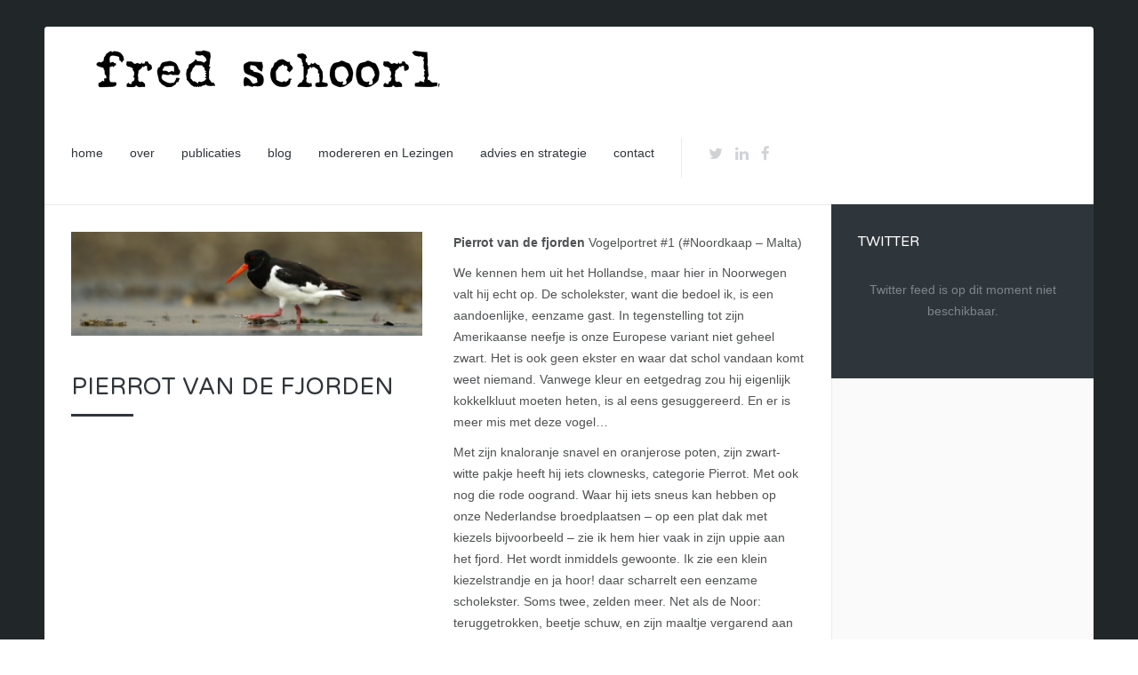

--- FILE ---
content_type: text/html; charset=UTF-8
request_url: https://fredschoorl.nl/pierrot-van-de-fjorden/
body_size: 13355
content:
<!DOCTYPE HTML>
<html lang="nl-NL" dir="ltr"  data-config='{"twitter":0,"plusone":0,"facebook":0,"style":"default"}'>

<head>
<meta charset="UTF-8">
<meta http-equiv="X-UA-Compatible" content="IE=edge">
<meta name="viewport" content="width=device-width, initial-scale=1">
<title>Pierrot van de fjorden - Fred Schoorl</title>
<link rel="shortcut icon" href="/wp-content/themes/yoo_sun_wp/favicon.ico">
<link rel="apple-touch-icon-precomposed" href="/wp-content/themes/yoo_sun_wp/apple_touch_icon.png">
<meta name='robots' content='index, follow, max-image-preview:large, max-snippet:-1, max-video-preview:-1' />

	<!-- This site is optimized with the Yoast SEO plugin v26.7 - https://yoast.com/wordpress/plugins/seo/ -->
	<link rel="canonical" href="https://fredschoorl.nl/pierrot-van-de-fjorden/" />
	<meta property="og:locale" content="nl_NL" />
	<meta property="og:type" content="article" />
	<meta property="og:title" content="Pierrot van de fjorden - Fred Schoorl" />
	<meta property="og:description" content="Pierrot van de fjorden Vogelportret #1 (#Noordkaap &#8211; Malta) We kennen hem uit het Hollandse, maar hier in Noorwegen valt hij echt op. De scholekster, want die bedoel ik, is een aandoenlijke, eenzame gast. In tegenstelling tot zijn Amerikaanse neefje is onze Europese variant niet geheel zwart. Het is ook geen ekster en waar dat [&hellip;]" />
	<meta property="og:url" content="https://fredschoorl.nl/pierrot-van-de-fjorden/" />
	<meta property="og:site_name" content="Fred Schoorl" />
	<meta property="article:published_time" content="2018-06-16T20:30:35+00:00" />
	<meta property="article:modified_time" content="2018-06-16T20:37:10+00:00" />
	<meta property="og:image" content="https://i0.wp.com/fredschoorl.nl/wp-content/uploads/scholekster-alleen.png?fit=797%2C236&ssl=1" />
	<meta property="og:image:width" content="797" />
	<meta property="og:image:height" content="236" />
	<meta property="og:image:type" content="image/png" />
	<meta name="author" content="Fred Schoorl" />
	<meta name="twitter:card" content="summary_large_image" />
	<meta name="twitter:label1" content="Geschreven door" />
	<meta name="twitter:data1" content="Fred Schoorl" />
	<meta name="twitter:label2" content="Geschatte leestijd" />
	<meta name="twitter:data2" content="2 minuten" />
	<script type="application/ld+json" class="yoast-schema-graph">{"@context":"https://schema.org","@graph":[{"@type":"Article","@id":"https://fredschoorl.nl/pierrot-van-de-fjorden/#article","isPartOf":{"@id":"https://fredschoorl.nl/pierrot-van-de-fjorden/"},"author":{"name":"Fred Schoorl","@id":"https://fredschoorl.nl/#/schema/person/8f16edd58e8e6a3ab03083da7859be2f"},"headline":"Pierrot van de fjorden","datePublished":"2018-06-16T20:30:35+00:00","dateModified":"2018-06-16T20:37:10+00:00","mainEntityOfPage":{"@id":"https://fredschoorl.nl/pierrot-van-de-fjorden/"},"wordCount":337,"publisher":{"@id":"https://fredschoorl.nl/#/schema/person/8f16edd58e8e6a3ab03083da7859be2f"},"image":{"@id":"https://fredschoorl.nl/pierrot-van-de-fjorden/#primaryimage"},"thumbnailUrl":"https://i0.wp.com/fredschoorl.nl/wp-content/uploads/scholekster-alleen.png?fit=797%2C236&ssl=1","keywords":["Fietsen","Noorwegen","Reizen","Vogels"],"articleSection":["blog","natuur","overige passies","Vogels"],"inLanguage":"nl-NL"},{"@type":"WebPage","@id":"https://fredschoorl.nl/pierrot-van-de-fjorden/","url":"https://fredschoorl.nl/pierrot-van-de-fjorden/","name":"Pierrot van de fjorden - Fred Schoorl","isPartOf":{"@id":"https://fredschoorl.nl/#website"},"primaryImageOfPage":{"@id":"https://fredschoorl.nl/pierrot-van-de-fjorden/#primaryimage"},"image":{"@id":"https://fredschoorl.nl/pierrot-van-de-fjorden/#primaryimage"},"thumbnailUrl":"https://i0.wp.com/fredschoorl.nl/wp-content/uploads/scholekster-alleen.png?fit=797%2C236&ssl=1","datePublished":"2018-06-16T20:30:35+00:00","dateModified":"2018-06-16T20:37:10+00:00","breadcrumb":{"@id":"https://fredschoorl.nl/pierrot-van-de-fjorden/#breadcrumb"},"inLanguage":"nl-NL","potentialAction":[{"@type":"ReadAction","target":["https://fredschoorl.nl/pierrot-van-de-fjorden/"]}]},{"@type":"ImageObject","inLanguage":"nl-NL","@id":"https://fredschoorl.nl/pierrot-van-de-fjorden/#primaryimage","url":"https://i0.wp.com/fredschoorl.nl/wp-content/uploads/scholekster-alleen.png?fit=797%2C236&ssl=1","contentUrl":"https://i0.wp.com/fredschoorl.nl/wp-content/uploads/scholekster-alleen.png?fit=797%2C236&ssl=1","width":797,"height":236},{"@type":"BreadcrumbList","@id":"https://fredschoorl.nl/pierrot-van-de-fjorden/#breadcrumb","itemListElement":[{"@type":"ListItem","position":1,"name":"Home","item":"https://fredschoorl.nl/"},{"@type":"ListItem","position":2,"name":"Pierrot van de fjorden"}]},{"@type":"WebSite","@id":"https://fredschoorl.nl/#website","url":"https://fredschoorl.nl/","name":"Fred Schoorl","description":"Directeur BNA, Ondernemer, Spreker &amp; Optimist","publisher":{"@id":"https://fredschoorl.nl/#/schema/person/8f16edd58e8e6a3ab03083da7859be2f"},"potentialAction":[{"@type":"SearchAction","target":{"@type":"EntryPoint","urlTemplate":"https://fredschoorl.nl/?s={search_term_string}"},"query-input":{"@type":"PropertyValueSpecification","valueRequired":true,"valueName":"search_term_string"}}],"inLanguage":"nl-NL"},{"@type":["Person","Organization"],"@id":"https://fredschoorl.nl/#/schema/person/8f16edd58e8e6a3ab03083da7859be2f","name":"Fred Schoorl","image":{"@type":"ImageObject","inLanguage":"nl-NL","@id":"https://fredschoorl.nl/#/schema/person/image/","url":"https://i0.wp.com/fredschoorl.nl/wp-content/uploads/favicon.png?fit=281%2C227","contentUrl":"https://i0.wp.com/fredschoorl.nl/wp-content/uploads/favicon.png?fit=281%2C227","width":281,"height":227,"caption":"Fred Schoorl"},"logo":{"@id":"https://fredschoorl.nl/#/schema/person/image/"},"url":"https://fredschoorl.nl/author/fredadmin/"}]}</script>
	<!-- / Yoast SEO plugin. -->


<link rel='dns-prefetch' href='//secure.gravatar.com' />
<link rel='dns-prefetch' href='//stats.wp.com' />
<link rel='dns-prefetch' href='//v0.wordpress.com' />
<link rel='preconnect' href='//i0.wp.com' />
<link rel="alternate" title="oEmbed (JSON)" type="application/json+oembed" href="https://fredschoorl.nl/wp-json/oembed/1.0/embed?url=https%3A%2F%2Ffredschoorl.nl%2Fpierrot-van-de-fjorden%2F" />
<link rel="alternate" title="oEmbed (XML)" type="text/xml+oembed" href="https://fredschoorl.nl/wp-json/oembed/1.0/embed?url=https%3A%2F%2Ffredschoorl.nl%2Fpierrot-van-de-fjorden%2F&#038;format=xml" />
		<!-- This site uses the Google Analytics by MonsterInsights plugin v9.11.1 - Using Analytics tracking - https://www.monsterinsights.com/ -->
		<!-- Opmerking: MonsterInsights is momenteel niet geconfigureerd op deze site. De site eigenaar moet authenticeren met Google Analytics in de MonsterInsights instellingen scherm. -->
					<!-- No tracking code set -->
				<!-- / Google Analytics by MonsterInsights -->
		<style id='wp-img-auto-sizes-contain-inline-css' type='text/css'>
img:is([sizes=auto i],[sizes^="auto," i]){contain-intrinsic-size:3000px 1500px}
/*# sourceURL=wp-img-auto-sizes-contain-inline-css */
</style>
<style id='wp-emoji-styles-inline-css' type='text/css'>

	img.wp-smiley, img.emoji {
		display: inline !important;
		border: none !important;
		box-shadow: none !important;
		height: 1em !important;
		width: 1em !important;
		margin: 0 0.07em !important;
		vertical-align: -0.1em !important;
		background: none !important;
		padding: 0 !important;
	}
/*# sourceURL=wp-emoji-styles-inline-css */
</style>
<link rel='stylesheet' id='wp-block-library-css' href='https://fredschoorl.nl/wp-includes/css/dist/block-library/style.min.css?ver=6.9' type='text/css' media='all' />

<style id='classic-theme-styles-inline-css' type='text/css'>
/*! This file is auto-generated */
.wp-block-button__link{color:#fff;background-color:#32373c;border-radius:9999px;box-shadow:none;text-decoration:none;padding:calc(.667em + 2px) calc(1.333em + 2px);font-size:1.125em}.wp-block-file__button{background:#32373c;color:#fff;text-decoration:none}
/*# sourceURL=/wp-includes/css/classic-themes.min.css */
</style>
<style id='global-styles-inline-css' type='text/css'>
:root{--wp--preset--aspect-ratio--square: 1;--wp--preset--aspect-ratio--4-3: 4/3;--wp--preset--aspect-ratio--3-4: 3/4;--wp--preset--aspect-ratio--3-2: 3/2;--wp--preset--aspect-ratio--2-3: 2/3;--wp--preset--aspect-ratio--16-9: 16/9;--wp--preset--aspect-ratio--9-16: 9/16;--wp--preset--color--black: #000000;--wp--preset--color--cyan-bluish-gray: #abb8c3;--wp--preset--color--white: #ffffff;--wp--preset--color--pale-pink: #f78da7;--wp--preset--color--vivid-red: #cf2e2e;--wp--preset--color--luminous-vivid-orange: #ff6900;--wp--preset--color--luminous-vivid-amber: #fcb900;--wp--preset--color--light-green-cyan: #7bdcb5;--wp--preset--color--vivid-green-cyan: #00d084;--wp--preset--color--pale-cyan-blue: #8ed1fc;--wp--preset--color--vivid-cyan-blue: #0693e3;--wp--preset--color--vivid-purple: #9b51e0;--wp--preset--gradient--vivid-cyan-blue-to-vivid-purple: linear-gradient(135deg,rgb(6,147,227) 0%,rgb(155,81,224) 100%);--wp--preset--gradient--light-green-cyan-to-vivid-green-cyan: linear-gradient(135deg,rgb(122,220,180) 0%,rgb(0,208,130) 100%);--wp--preset--gradient--luminous-vivid-amber-to-luminous-vivid-orange: linear-gradient(135deg,rgb(252,185,0) 0%,rgb(255,105,0) 100%);--wp--preset--gradient--luminous-vivid-orange-to-vivid-red: linear-gradient(135deg,rgb(255,105,0) 0%,rgb(207,46,46) 100%);--wp--preset--gradient--very-light-gray-to-cyan-bluish-gray: linear-gradient(135deg,rgb(238,238,238) 0%,rgb(169,184,195) 100%);--wp--preset--gradient--cool-to-warm-spectrum: linear-gradient(135deg,rgb(74,234,220) 0%,rgb(151,120,209) 20%,rgb(207,42,186) 40%,rgb(238,44,130) 60%,rgb(251,105,98) 80%,rgb(254,248,76) 100%);--wp--preset--gradient--blush-light-purple: linear-gradient(135deg,rgb(255,206,236) 0%,rgb(152,150,240) 100%);--wp--preset--gradient--blush-bordeaux: linear-gradient(135deg,rgb(254,205,165) 0%,rgb(254,45,45) 50%,rgb(107,0,62) 100%);--wp--preset--gradient--luminous-dusk: linear-gradient(135deg,rgb(255,203,112) 0%,rgb(199,81,192) 50%,rgb(65,88,208) 100%);--wp--preset--gradient--pale-ocean: linear-gradient(135deg,rgb(255,245,203) 0%,rgb(182,227,212) 50%,rgb(51,167,181) 100%);--wp--preset--gradient--electric-grass: linear-gradient(135deg,rgb(202,248,128) 0%,rgb(113,206,126) 100%);--wp--preset--gradient--midnight: linear-gradient(135deg,rgb(2,3,129) 0%,rgb(40,116,252) 100%);--wp--preset--font-size--small: 13px;--wp--preset--font-size--medium: 20px;--wp--preset--font-size--large: 36px;--wp--preset--font-size--x-large: 42px;--wp--preset--spacing--20: 0.44rem;--wp--preset--spacing--30: 0.67rem;--wp--preset--spacing--40: 1rem;--wp--preset--spacing--50: 1.5rem;--wp--preset--spacing--60: 2.25rem;--wp--preset--spacing--70: 3.38rem;--wp--preset--spacing--80: 5.06rem;--wp--preset--shadow--natural: 6px 6px 9px rgba(0, 0, 0, 0.2);--wp--preset--shadow--deep: 12px 12px 50px rgba(0, 0, 0, 0.4);--wp--preset--shadow--sharp: 6px 6px 0px rgba(0, 0, 0, 0.2);--wp--preset--shadow--outlined: 6px 6px 0px -3px rgb(255, 255, 255), 6px 6px rgb(0, 0, 0);--wp--preset--shadow--crisp: 6px 6px 0px rgb(0, 0, 0);}:where(.is-layout-flex){gap: 0.5em;}:where(.is-layout-grid){gap: 0.5em;}body .is-layout-flex{display: flex;}.is-layout-flex{flex-wrap: wrap;align-items: center;}.is-layout-flex > :is(*, div){margin: 0;}body .is-layout-grid{display: grid;}.is-layout-grid > :is(*, div){margin: 0;}.has-black-color{color: var(--wp--preset--color--black) !important;}.has-cyan-bluish-gray-color{color: var(--wp--preset--color--cyan-bluish-gray) !important;}.has-white-color{color: var(--wp--preset--color--white) !important;}.has-pale-pink-color{color: var(--wp--preset--color--pale-pink) !important;}.has-vivid-red-color{color: var(--wp--preset--color--vivid-red) !important;}.has-luminous-vivid-orange-color{color: var(--wp--preset--color--luminous-vivid-orange) !important;}.has-luminous-vivid-amber-color{color: var(--wp--preset--color--luminous-vivid-amber) !important;}.has-light-green-cyan-color{color: var(--wp--preset--color--light-green-cyan) !important;}.has-vivid-green-cyan-color{color: var(--wp--preset--color--vivid-green-cyan) !important;}.has-pale-cyan-blue-color{color: var(--wp--preset--color--pale-cyan-blue) !important;}.has-vivid-cyan-blue-color{color: var(--wp--preset--color--vivid-cyan-blue) !important;}.has-vivid-purple-color{color: var(--wp--preset--color--vivid-purple) !important;}.has-black-background-color{background-color: var(--wp--preset--color--black) !important;}.has-cyan-bluish-gray-background-color{background-color: var(--wp--preset--color--cyan-bluish-gray) !important;}.has-white-background-color{background-color: var(--wp--preset--color--white) !important;}.has-pale-pink-background-color{background-color: var(--wp--preset--color--pale-pink) !important;}.has-vivid-red-background-color{background-color: var(--wp--preset--color--vivid-red) !important;}.has-luminous-vivid-orange-background-color{background-color: var(--wp--preset--color--luminous-vivid-orange) !important;}.has-luminous-vivid-amber-background-color{background-color: var(--wp--preset--color--luminous-vivid-amber) !important;}.has-light-green-cyan-background-color{background-color: var(--wp--preset--color--light-green-cyan) !important;}.has-vivid-green-cyan-background-color{background-color: var(--wp--preset--color--vivid-green-cyan) !important;}.has-pale-cyan-blue-background-color{background-color: var(--wp--preset--color--pale-cyan-blue) !important;}.has-vivid-cyan-blue-background-color{background-color: var(--wp--preset--color--vivid-cyan-blue) !important;}.has-vivid-purple-background-color{background-color: var(--wp--preset--color--vivid-purple) !important;}.has-black-border-color{border-color: var(--wp--preset--color--black) !important;}.has-cyan-bluish-gray-border-color{border-color: var(--wp--preset--color--cyan-bluish-gray) !important;}.has-white-border-color{border-color: var(--wp--preset--color--white) !important;}.has-pale-pink-border-color{border-color: var(--wp--preset--color--pale-pink) !important;}.has-vivid-red-border-color{border-color: var(--wp--preset--color--vivid-red) !important;}.has-luminous-vivid-orange-border-color{border-color: var(--wp--preset--color--luminous-vivid-orange) !important;}.has-luminous-vivid-amber-border-color{border-color: var(--wp--preset--color--luminous-vivid-amber) !important;}.has-light-green-cyan-border-color{border-color: var(--wp--preset--color--light-green-cyan) !important;}.has-vivid-green-cyan-border-color{border-color: var(--wp--preset--color--vivid-green-cyan) !important;}.has-pale-cyan-blue-border-color{border-color: var(--wp--preset--color--pale-cyan-blue) !important;}.has-vivid-cyan-blue-border-color{border-color: var(--wp--preset--color--vivid-cyan-blue) !important;}.has-vivid-purple-border-color{border-color: var(--wp--preset--color--vivid-purple) !important;}.has-vivid-cyan-blue-to-vivid-purple-gradient-background{background: var(--wp--preset--gradient--vivid-cyan-blue-to-vivid-purple) !important;}.has-light-green-cyan-to-vivid-green-cyan-gradient-background{background: var(--wp--preset--gradient--light-green-cyan-to-vivid-green-cyan) !important;}.has-luminous-vivid-amber-to-luminous-vivid-orange-gradient-background{background: var(--wp--preset--gradient--luminous-vivid-amber-to-luminous-vivid-orange) !important;}.has-luminous-vivid-orange-to-vivid-red-gradient-background{background: var(--wp--preset--gradient--luminous-vivid-orange-to-vivid-red) !important;}.has-very-light-gray-to-cyan-bluish-gray-gradient-background{background: var(--wp--preset--gradient--very-light-gray-to-cyan-bluish-gray) !important;}.has-cool-to-warm-spectrum-gradient-background{background: var(--wp--preset--gradient--cool-to-warm-spectrum) !important;}.has-blush-light-purple-gradient-background{background: var(--wp--preset--gradient--blush-light-purple) !important;}.has-blush-bordeaux-gradient-background{background: var(--wp--preset--gradient--blush-bordeaux) !important;}.has-luminous-dusk-gradient-background{background: var(--wp--preset--gradient--luminous-dusk) !important;}.has-pale-ocean-gradient-background{background: var(--wp--preset--gradient--pale-ocean) !important;}.has-electric-grass-gradient-background{background: var(--wp--preset--gradient--electric-grass) !important;}.has-midnight-gradient-background{background: var(--wp--preset--gradient--midnight) !important;}.has-small-font-size{font-size: var(--wp--preset--font-size--small) !important;}.has-medium-font-size{font-size: var(--wp--preset--font-size--medium) !important;}.has-large-font-size{font-size: var(--wp--preset--font-size--large) !important;}.has-x-large-font-size{font-size: var(--wp--preset--font-size--x-large) !important;}
/*# sourceURL=global-styles-inline-css */
</style>
<link rel='stylesheet' id='ctf_styles-css' href='https://fredschoorl.nl/wp-content/plugins/custom-twitter-feeds/css/ctf-styles.min.css?ver=2.3.1' type='text/css' media='all' />
<link rel='stylesheet' id='events-manager-css' href='https://fredschoorl.nl/wp-content/plugins/events-manager/includes/css/events-manager.min.css?ver=7.2.3.1' type='text/css' media='all' />
<style id='events-manager-inline-css' type='text/css'>
body .em { --font-family : inherit; --font-weight : inherit; --font-size : 1em; --line-height : inherit; }
body .em { --font-family : inherit; --font-weight : inherit; --font-size : 1em; --line-height : inherit; }
/*# sourceURL=events-manager-inline-css */
</style>
<link rel='stylesheet' id='fvp-frontend-css' href='https://fredschoorl.nl/wp-content/plugins/featured-video-plus/styles/frontend.css?ver=2.3.3' type='text/css' media='all' />
<link rel='stylesheet' id='jetpack_related-posts-css' href='https://fredschoorl.nl/wp-content/plugins/jetpack/modules/related-posts/related-posts.css?ver=20240116' type='text/css' media='all' />
<link rel='stylesheet' id='sbi_styles-css' href='https://fredschoorl.nl/wp-content/plugins/instagram-feed/css/sbi-styles.min.css?ver=6.10.0' type='text/css' media='all' />
<link rel='stylesheet' id='tabs-widget-css' href='https://fredschoorl.nl/wp-content/themes/yoo_sun_wp/widgetkit/widgets/tabs-sun/style/tab.css?ver=6.9' type='text/css' media='all' />
<link rel='stylesheet' id='glg-photobox-style-css' href='https://fredschoorl.nl/wp-content/plugins/gallery-lightbox-slider/css/photobox/photobox.min.css?ver=1.0.0.41' type='text/css' media='' />
<link rel='stylesheet' id='sharedaddy-css' href='https://fredschoorl.nl/wp-content/plugins/jetpack/modules/sharedaddy/sharing.css?ver=15.4' type='text/css' media='all' />
<link rel='stylesheet' id='social-logos-css' href='https://fredschoorl.nl/wp-content/plugins/jetpack/_inc/social-logos/social-logos.min.css?ver=15.4' type='text/css' media='all' />
<script type="text/javascript" src="https://fredschoorl.nl/wp-includes/js/jquery/jquery.min.js?ver=3.7.1" id="jquery-core-js"></script>
<script type="text/javascript" src="https://fredschoorl.nl/wp-includes/js/jquery/jquery-migrate.min.js?ver=3.4.1" id="jquery-migrate-js"></script>
<script type="text/javascript" src="https://fredschoorl.nl/wp-includes/js/jquery/ui/core.min.js?ver=1.13.3" id="jquery-ui-core-js"></script>
<script type="text/javascript" src="https://fredschoorl.nl/wp-includes/js/jquery/ui/mouse.min.js?ver=1.13.3" id="jquery-ui-mouse-js"></script>
<script type="text/javascript" src="https://fredschoorl.nl/wp-includes/js/jquery/ui/sortable.min.js?ver=1.13.3" id="jquery-ui-sortable-js"></script>
<script type="text/javascript" src="https://fredschoorl.nl/wp-includes/js/jquery/ui/datepicker.min.js?ver=1.13.3" id="jquery-ui-datepicker-js"></script>
<script type="text/javascript" id="jquery-ui-datepicker-js-after">
/* <![CDATA[ */
jQuery(function(jQuery){jQuery.datepicker.setDefaults({"closeText":"Sluiten","currentText":"Vandaag","monthNames":["januari","februari","maart","april","mei","juni","juli","augustus","september","oktober","november","december"],"monthNamesShort":["jan","feb","mrt","apr","mei","jun","jul","aug","sep","okt","nov","dec"],"nextText":"Volgende","prevText":"Vorige","dayNames":["zondag","maandag","dinsdag","woensdag","donderdag","vrijdag","zaterdag"],"dayNamesShort":["zo","ma","di","wo","do","vr","za"],"dayNamesMin":["Z","M","D","W","D","V","Z"],"dateFormat":"d MM yy","firstDay":1,"isRTL":false});});
jQuery(function(jQuery){jQuery.datepicker.setDefaults({"closeText":"Sluiten","currentText":"Vandaag","monthNames":["januari","februari","maart","april","mei","juni","juli","augustus","september","oktober","november","december"],"monthNamesShort":["jan","feb","mrt","apr","mei","jun","jul","aug","sep","okt","nov","dec"],"nextText":"Volgende","prevText":"Vorige","dayNames":["zondag","maandag","dinsdag","woensdag","donderdag","vrijdag","zaterdag"],"dayNamesShort":["zo","ma","di","wo","do","vr","za"],"dayNamesMin":["Z","M","D","W","D","V","Z"],"dateFormat":"d MM yy","firstDay":1,"isRTL":false});});
//# sourceURL=jquery-ui-datepicker-js-after
/* ]]> */
</script>
<script type="text/javascript" src="https://fredschoorl.nl/wp-includes/js/jquery/ui/resizable.min.js?ver=1.13.3" id="jquery-ui-resizable-js"></script>
<script type="text/javascript" src="https://fredschoorl.nl/wp-includes/js/jquery/ui/draggable.min.js?ver=1.13.3" id="jquery-ui-draggable-js"></script>
<script type="text/javascript" src="https://fredschoorl.nl/wp-includes/js/jquery/ui/controlgroup.min.js?ver=1.13.3" id="jquery-ui-controlgroup-js"></script>
<script type="text/javascript" src="https://fredschoorl.nl/wp-includes/js/jquery/ui/checkboxradio.min.js?ver=1.13.3" id="jquery-ui-checkboxradio-js"></script>
<script type="text/javascript" src="https://fredschoorl.nl/wp-includes/js/jquery/ui/button.min.js?ver=1.13.3" id="jquery-ui-button-js"></script>
<script type="text/javascript" src="https://fredschoorl.nl/wp-includes/js/jquery/ui/dialog.min.js?ver=1.13.3" id="jquery-ui-dialog-js"></script>
<script type="text/javascript" id="events-manager-js-extra">
/* <![CDATA[ */
var EM = {"ajaxurl":"https://fredschoorl.nl/wp-admin/admin-ajax.php","locationajaxurl":"https://fredschoorl.nl/wp-admin/admin-ajax.php?action=locations_search","firstDay":"1","locale":"nl","dateFormat":"yy-mm-dd","ui_css":"https://fredschoorl.nl/wp-content/plugins/events-manager/includes/css/jquery-ui/build.min.css","show24hours":"1","is_ssl":"1","autocomplete_limit":"10","calendar":{"breakpoints":{"small":560,"medium":908,"large":false},"month_format":"M Y"},"phone":"","datepicker":{"format":"d/m/Y","locale":"nl"},"search":{"breakpoints":{"small":650,"medium":850,"full":false}},"url":"https://fredschoorl.nl/wp-content/plugins/events-manager","assets":{"input.em-uploader":{"js":{"em-uploader":{"url":"https://fredschoorl.nl/wp-content/plugins/events-manager/includes/js/em-uploader.js?v=7.2.3.1","event":"em_uploader_ready"}}},".em-event-editor":{"js":{"event-editor":{"url":"https://fredschoorl.nl/wp-content/plugins/events-manager/includes/js/events-manager-event-editor.js?v=7.2.3.1","event":"em_event_editor_ready"}},"css":{"event-editor":"https://fredschoorl.nl/wp-content/plugins/events-manager/includes/css/events-manager-event-editor.min.css?v=7.2.3.1"}},".em-recurrence-sets, .em-timezone":{"js":{"luxon":{"url":"luxon/luxon.js?v=7.2.3.1","event":"em_luxon_ready"}}},".em-booking-form, #em-booking-form, .em-booking-recurring, .em-event-booking-form":{"js":{"em-bookings":{"url":"https://fredschoorl.nl/wp-content/plugins/events-manager/includes/js/bookingsform.js?v=7.2.3.1","event":"em_booking_form_js_loaded"}}},"#em-opt-archetypes":{"js":{"archetypes":"https://fredschoorl.nl/wp-content/plugins/events-manager/includes/js/admin-archetype-editor.js?v=7.2.3.1","archetypes_ms":"https://fredschoorl.nl/wp-content/plugins/events-manager/includes/js/admin-archetypes.js?v=7.2.3.1","qs":"qs/qs.js?v=7.2.3.1"}}},"cached":"","google_maps_api":"AIzaSyBz5-vI62f9EDoXrhDPeovK3TiQaTsHSrw","txt_search":"Zoeken","txt_searching":"Bezig met zoeken...","txt_loading":"Aan het laden..."};
var EM = {"ajaxurl":"https://fredschoorl.nl/wp-admin/admin-ajax.php","locationajaxurl":"https://fredschoorl.nl/wp-admin/admin-ajax.php?action=locations_search","firstDay":"1","locale":"nl","dateFormat":"yy-mm-dd","ui_css":"https://fredschoorl.nl/wp-content/plugins/events-manager/includes/css/jquery-ui/build.min.css","show24hours":"1","is_ssl":"1","autocomplete_limit":"10","calendar":{"breakpoints":{"small":560,"medium":908,"large":false},"month_format":"M Y"},"phone":"","datepicker":{"format":"d/m/Y","locale":"nl"},"search":{"breakpoints":{"small":650,"medium":850,"full":false}},"url":"https://fredschoorl.nl/wp-content/plugins/events-manager","assets":{"input.em-uploader":{"js":{"em-uploader":{"url":"https://fredschoorl.nl/wp-content/plugins/events-manager/includes/js/em-uploader.js?v=7.2.3.1","event":"em_uploader_ready"}}},".em-event-editor":{"js":{"event-editor":{"url":"https://fredschoorl.nl/wp-content/plugins/events-manager/includes/js/events-manager-event-editor.js?v=7.2.3.1","event":"em_event_editor_ready"}},"css":{"event-editor":"https://fredschoorl.nl/wp-content/plugins/events-manager/includes/css/events-manager-event-editor.min.css?v=7.2.3.1"}},".em-recurrence-sets, .em-timezone":{"js":{"luxon":{"url":"luxon/luxon.js?v=7.2.3.1","event":"em_luxon_ready"}}},".em-booking-form, #em-booking-form, .em-booking-recurring, .em-event-booking-form":{"js":{"em-bookings":{"url":"https://fredschoorl.nl/wp-content/plugins/events-manager/includes/js/bookingsform.js?v=7.2.3.1","event":"em_booking_form_js_loaded"}}},"#em-opt-archetypes":{"js":{"archetypes":"https://fredschoorl.nl/wp-content/plugins/events-manager/includes/js/admin-archetype-editor.js?v=7.2.3.1","archetypes_ms":"https://fredschoorl.nl/wp-content/plugins/events-manager/includes/js/admin-archetypes.js?v=7.2.3.1","qs":"qs/qs.js?v=7.2.3.1"}}},"cached":"","google_maps_api":"AIzaSyBz5-vI62f9EDoXrhDPeovK3TiQaTsHSrw","txt_search":"Zoeken","txt_searching":"Bezig met zoeken...","txt_loading":"Aan het laden..."};
//# sourceURL=events-manager-js-extra
/* ]]> */
</script>
<script type="text/javascript" src="https://fredschoorl.nl/wp-content/plugins/events-manager/includes/js/events-manager.js?ver=7.2.3.1" id="events-manager-js"></script>
<script type="text/javascript" src="https://fredschoorl.nl/wp-content/plugins/events-manager/includes/external/flatpickr/l10n/nl.js?ver=7.2.3.1" id="em-flatpickr-localization-js"></script>
<script type="text/javascript" src="https://fredschoorl.nl/wp-content/plugins/featured-video-plus/js/jquery.fitvids.min.js?ver=master-2015-08" id="jquery.fitvids-js"></script>
<script type="text/javascript" id="fvp-frontend-js-extra">
/* <![CDATA[ */
var fvpdata = {"ajaxurl":"https://fredschoorl.nl/wp-admin/admin-ajax.php","nonce":"83edad3728","fitvids":"1","dynamic":"","overlay":"","opacity":"0.75","color":"b","width":"640"};
var fvpdata = {"ajaxurl":"https://fredschoorl.nl/wp-admin/admin-ajax.php","nonce":"83edad3728","fitvids":"1","dynamic":"","overlay":"","opacity":"0.75","color":"b","width":"640"};
//# sourceURL=fvp-frontend-js-extra
/* ]]> */
</script>
<script type="text/javascript" src="https://fredschoorl.nl/wp-content/plugins/featured-video-plus/js/frontend.min.js?ver=2.3.3" id="fvp-frontend-js"></script>
<script type="text/javascript" id="jetpack_related-posts-js-extra">
/* <![CDATA[ */
var related_posts_js_options = {"post_heading":"h4"};
//# sourceURL=jetpack_related-posts-js-extra
/* ]]> */
</script>
<script type="text/javascript" src="https://fredschoorl.nl/wp-content/plugins/jetpack/_inc/build/related-posts/related-posts.min.js?ver=20240116" id="jetpack_related-posts-js"></script>
<script type="text/javascript" src="https://fredschoorl.nl/wp-content/plugins/widgetkit/cache/uikit2-d87536be.js?ver=6.9" id="uikit2-js"></script>
<script type="text/javascript" src="https://fredschoorl.nl/wp-content/plugins/widgetkit/cache/wk-scripts-44828a92.js?ver=6.9" id="wk-scripts-js"></script>
<script type="text/javascript" src="https://fredschoorl.nl/wp-content/plugins/gallery-lightbox-slider/js/jquery/photobox/jquery.photobox.min.js?ver=1.0.0.41" id="glg-photobox-js"></script>
<link rel="https://api.w.org/" href="https://fredschoorl.nl/wp-json/" /><link rel="alternate" title="JSON" type="application/json" href="https://fredschoorl.nl/wp-json/wp/v2/posts/1758" /><link rel="EditURI" type="application/rsd+xml" title="RSD" href="https://fredschoorl.nl/xmlrpc.php?rsd" />
<meta name="generator" content="WordPress 6.9" />
<link rel='shortlink' href='https://wp.me/p8rNvW-sm' />
	<style>img#wpstats{display:none}</style>
		<link rel="icon" href="https://i0.wp.com/fredschoorl.nl/wp-content/uploads/cropped-favicon-96x96.png?fit=32%2C32&#038;ssl=1" sizes="32x32" />
<link rel="icon" href="https://i0.wp.com/fredschoorl.nl/wp-content/uploads/cropped-favicon-96x96.png?fit=192%2C192&#038;ssl=1" sizes="192x192" />
<link rel="apple-touch-icon" href="https://i0.wp.com/fredschoorl.nl/wp-content/uploads/cropped-favicon-96x96.png?fit=180%2C180&#038;ssl=1" />
<meta name="msapplication-TileImage" content="https://i0.wp.com/fredschoorl.nl/wp-content/uploads/cropped-favicon-96x96.png?fit=270%2C270&#038;ssl=1" />
		<style type="text/css" id="wp-custom-css">
			/*
Je kunt hier je eigen CSS toevoegen.

Klik op het help icoon om meer te leren.
*/

.uk-article-meta {
	display: none;
}


/* Remove the full width dropdown background: */  
.uk-dropdown-overlay.tm-dropdown-overlay[style] {  
display: none !important;  
} 

/* Add a background and a shadow to the sub-menu dropdowns: */  
.tm-dropdown-overlay .uk-dropdown-navbar[style] {  
background: solid !important;  
background-color: rgba(50, 55, 60, 0.98);
box-shadow: 0px 0px 10px rgba(0,0,0,0.2);  
}
/*AANPASSEN LINK KLEUR SUB MENU 
 * ga naar theme.css en zoek volgende regels:*/
/* Modifier `uk-nav-navbar`

========================================================================== */
/*
 * Items
 */
/*zonder dit/*.uk-nav-navbar > li > a {
  color: #babbbb;
}
/*		</style>
		<link rel="stylesheet" href="/wp-content/themes/yoo_sun_wp/css/theme.css">
<link rel="stylesheet" href="/wp-content/themes/yoo_sun_wp/css/custom.css">
<script src="/wp-content/themes/yoo_sun_wp/warp/vendor/uikit/js/uikit.js"></script>
<script src="/wp-content/themes/yoo_sun_wp/warp/vendor/uikit/js/components/autocomplete.js"></script>
<script src="/wp-content/themes/yoo_sun_wp/warp/vendor/uikit/js/components/search.js"></script>
<script src="/wp-content/themes/yoo_sun_wp/warp/vendor/uikit/js/components/tooltip.js"></script>
<script src="/wp-content/themes/yoo_sun_wp/warp/js/social.js"></script>
<script src="/wp-content/themes/yoo_sun_wp/js/theme.js"></script>
<script src="/wp-content/themes/yoo_sun_wp/js/simpleWeather.js"></script>
</head>

<body data-rsssl=1 class="wp-singular post-template-default single single-post postid-1758 single-format-standard wp-theme-yoo_sun_wp tm-sidebar-b-right tm-sidebars-1 tm-isblog wp-single tm-body-background">

    <div class="tm-page">

        
        <div class="tm-container uk-container uk-container-center tm-container-large">

                            <div class="tm-dropdown-overlay uk-position-relative" data-uk-dropdown-overlay="{cls:'tm-dropdown-overlay uk-position-absolute uk-width-1-1'}">
                    <nav id="tm-navbar" class="tm-navbar uk-navbar uk-clearfix">

                        <div class="uk-visible-large">
                                                            <a class="uk-navbar-brand uk-float-left" href="https://fredschoorl.nl"> <img data-recalc-dims="1" src="https://i0.wp.com/fredschoorl.nl/wp-content/uploads/logo_450x55.png" alt="logo Fred Schoorl"></a>
                            
                                                            <div class="uk-float-left"><ul class="uk-navbar-nav uk-hidden-small"><li><a href="https://fredschoorl.nl/" class="tm-tag-3">home</a></li><li><a href="https://fredschoorl.nl/over/" class="tm-tag-2">over</a></li><li class="uk-parent" data-uk-dropdown="{'preventflip':'y'}" aria-haspopup="true" aria-expanded="false"><a href="https://fredschoorl.nl/category/publicaties/" class="tm-tag-1">publicaties</a><div class="uk-dropdown uk-dropdown-navbar uk-dropdown-width-1"><div class="uk-grid uk-dropdown-grid"><div class="uk-width-1-1"><ul class="uk-nav uk-nav-navbar"><li><a href="https://fredschoorl.nl/category/publicaties/architectuur/" class="">architectuur</a></li><li><a href="https://fredschoorl.nl/category/publicaties/duurzame-ontwikkeling/" class="">duurzame ontwikkeling</a></li><li><a href="https://fredschoorl.nl/category/publicaties/gebiedsontwikkeling/" class="">gebiedsontwikkeling</a></li></ul></div></div></div></li><li class="uk-parent" data-uk-dropdown="{'preventflip':'y'}" aria-haspopup="true" aria-expanded="false"><a href="https://fredschoorl.nl/category/blog/" class="tm-tag-6">blog</a><div class="uk-dropdown uk-dropdown-navbar uk-dropdown-width-1"><div class="uk-grid uk-dropdown-grid"><div class="uk-width-1-1"><ul class="uk-nav uk-nav-navbar"><li><a href="https://fredschoorl.nl/category/overige-passies/" class="tm-tag-4">overige passies</a></li></ul></div></div></div></li><li><a href="https://fredschoorl.nl/modereren-en-lezingen/" class="tm-tag-7">modereren en Lezingen</a></li><li><a href="https://fredschoorl.nl/advies-en-strategie/" class="tm-tag-8">advies en strategie</a></li><li><a href="https://fredschoorl.nl/contact/" class="tm-tag-9">contact</a></li></ul></div>
                            
                            <div class="uk-panel widget_custom_html"><div class="textwidget custom-html-widget"><p class="uk-icon-small">
	<a href="https://twitter.com/fredschoorl" class="uk-icon-hover uk-icon-twitter"></a>
	<a href="https://www.linkedin.com/in/fred-schoorl-29a7391/" class="uk-icon-hover uk-icon-linkedin"></a>
	<a href="https://www.facebook.com/fred.schoorl.1" class="uk-icon-hover uk-icon-facebook"></a>
</p></div></div>
                                                    </div>

                                                    <a href="#offcanvas" class="uk-navbar-toggle uk-hidden-large uk-navbar-flip" data-uk-offcanvas></a>
                        
                                                    <div class="tm-logo-small uk-navbar-content uk-hidden-large">
                                <a href="https://fredschoorl.nl"> <img data-recalc-dims="1" src="https://i0.wp.com/fredschoorl.nl/wp-content/uploads/logo200x24.png" alt="logo Fred Schoorl"></a>
                            </div>
                        
                    </nav>
                </div>
            
            <div class="tm-container-background">
                
                
                
                                    <div id="tm-middle" class="tm-middle uk-grid uk-grid-collapse" data-uk-grid-match>

                                                    <div class="tm-main uk-width-medium-3-4 uk-grid-collapse">

                                
                                                                    <main id="tm-content" class="tm-content uk-panel uk-panel-space">

                                        
                                        

<article class="uk-article" data-permalink="https://fredschoorl.nl/pierrot-van-de-fjorden/">

        <div class="uk-grid" data-uk-grid-margin>
        <div class="uk-width-1-1 uk-width-medium-1-2 ">
    
                                <img width="797" height="236" src="https://fredschoorl.nl/wp-content/uploads/scholekster-alleen.png" class=" wp-post-image" alt="" decoding="async" fetchpriority="high" srcset="https://i0.wp.com/fredschoorl.nl/wp-content/uploads/scholekster-alleen.png?w=797&amp;ssl=1 797w, https://i0.wp.com/fredschoorl.nl/wp-content/uploads/scholekster-alleen.png?resize=768%2C227&amp;ssl=1 768w" sizes="(max-width: 797px) 100vw, 797px" />        
        <h1 class="uk-article-title uk-margin-small-bottom">Pierrot van de fjorden</h1>

        <p class="uk-article-meta uk-margin-top">
            Geschreven door <a href="https://fredschoorl.nl/author/fredadmin/" title="Fred Schoorl">Fred Schoorl</a> op <time datetime="2018-06-16">16 juni 2018</time>. Geplaatst in <a href="https://fredschoorl.nl/category/blog/" rel="category tag">blog</a>, <a href="https://fredschoorl.nl/category/overige-passies/natuur/" rel="category tag">natuur</a>, <a href="https://fredschoorl.nl/category/overige-passies/" rel="category tag">overige passies</a>, <a href="https://fredschoorl.nl/category/overige-passies/natuur/vogels/" rel="category tag">Vogels</a>        </p>

                </div>
        <div class="uk-width-1-1 uk-width-medium-1-2">
        
        <div class="tm-article">
            <p><strong>Pierrot van de fjorden</strong> Vogelportret #1 (#Noordkaap &#8211; Malta)</p>
<div></div>
<div>We kennen hem uit het Hollandse, maar hier in Noorwegen valt hij echt op. De scholekster, want die bedoel ik, is een aandoenlijke, eenzame gast. In tegenstelling tot zijn Amerikaanse neefje is onze Europese variant niet geheel zwart. Het is ook geen ekster en waar dat schol vandaan komt weet niemand. Vanwege kleur en eetgedrag zou hij eigenlijk kokkelkluut moeten heten, is al eens gesuggereerd. En er is meer mis met deze vogel&#8230;</div>
<div></div>
<p><span id="more-1758"></span></p>
<div></div>
<div>Met zijn knaloranje snavel en oranjerose poten, zijn zwart-witte pakje heeft hij iets clownesks, categorie Pierrot. Met ook nog die rode oogrand. Waar hij iets sneus kan hebben op onze Nederlandse broedplaatsen &#8211; op een plat dak met kiezels bijvoorbeeld &#8211; zie ik hem hier vaak in zijn uppie aan het fjord. Het wordt inmiddels gewoonte. Ik zie een klein kiezelstrandje en ja hoor! daar scharrelt een eenzame scholekster. Soms twee, zelden meer. Net als de Noor: teruggetrokken, beetje schuw, en zijn maaltje vergarend aan de rand van de zee. Al is de Noor minder kleurrijk.</div>
<div></div>
<div>De Haematopus ostralegus heeft &#8216;oestervangen&#8217; in zijn naam. De opkomst van de Japanse oester is de oorzaak voor een sneu feit: hij krijgt ze bijna niet open. Ondanks de vernuftige snavel. Deze piet eet dan ook vooral mosselen en kokkels en zelfs wormen. De hardgroeiende knaloranje snavel slijt èn groeit hard. En daar ontspringt ook dat geluid. Een hard, te-piet! te-piet!. Onmiskenbaar. Werkelijk briljant is hun opgewonden groepsdans, met de snavels in de grond porrend en snel rondjes lopend. Het is geen paringsdans,maar wat dan? Niemand weet waarom. Er spreekt pure opwinding uit. Bijna Afrikaans. Opwinding die de &#8216;gewone&#8217; bonte piet bij vogelaars zelden teweeg brengt. Zeker hier, in zijn sneue eenzaamheid in de oneindigheid van de fjorden, is hij mij dierbaar.</div>
<div></div>
<div>Een beetje sneu, een verkeerde naam en je lievelingsmaal kan je niet bij. En het gaat ook nog eens niet goed met de soort. Zie daar: de arme, arme Pierrot van de fjorden.</div>
<div class="sharedaddy sd-sharing-enabled"><div class="robots-nocontent sd-block sd-social sd-social-icon sd-sharing"><h3 class="sd-title">Dit delen:</h3><div class="sd-content"><ul><li class="share-twitter"><a rel="nofollow noopener noreferrer"
				data-shared="sharing-twitter-1758"
				class="share-twitter sd-button share-icon no-text"
				href="https://fredschoorl.nl/pierrot-van-de-fjorden/?share=twitter"
				target="_blank"
				aria-labelledby="sharing-twitter-1758"
				>
				<span id="sharing-twitter-1758" hidden>Klik om te delen op X (Opent in een nieuw venster)</span>
				<span>X</span>
			</a></li><li class="share-facebook"><a rel="nofollow noopener noreferrer"
				data-shared="sharing-facebook-1758"
				class="share-facebook sd-button share-icon no-text"
				href="https://fredschoorl.nl/pierrot-van-de-fjorden/?share=facebook"
				target="_blank"
				aria-labelledby="sharing-facebook-1758"
				>
				<span id="sharing-facebook-1758" hidden>Klik om te delen op Facebook (Opent in een nieuw venster)</span>
				<span>Facebook</span>
			</a></li><li class="share-end"></li></ul></div></div></div>
<div id='jp-relatedposts' class='jp-relatedposts' >
	<h3 class="jp-relatedposts-headline"><em>Gerelateerd</em></h3>
</div>        </div>

        
        <p>Labels:<a href="https://fredschoorl.nl/tag/fietsen/" rel="tag">Fietsen</a>, <a href="https://fredschoorl.nl/tag/noorwegen/" rel="tag">Noorwegen</a>, <a href="https://fredschoorl.nl/tag/reizen/" rel="tag">Reizen</a>, <a href="https://fredschoorl.nl/tag/vogels/" rel="tag">Vogels</a></p>
        
        
        
            </div>
    </div>
    
    
</article>


                                    </main>
                                
                                
                            </div>
                        
                                                                                                                                        <aside class="tm-sidebar-b uk-width-medium-1-4 tm-block-muted tm-sidebar-divider"><div class="uk-panel uk-panel-box uk-panel-box-primary widget_text"><h3 class="uk-margin-bottom">Twitter</h3>

<!-- Custom Twitter Feeds by Smash Balloon -->
<div id="ctf" class=" ctf ctf-type-usertimeline ctf-rebranded ctf-feed-1  ctf-styles ctf-list ctf-regular-style"   data-ctfshortcode="{&quot;feed&quot;:1}"   data-ctfdisablelinks="false" data-ctflinktextcolor="#" data-header-size="small" data-feedid="1" data-postid="1758"  data-feed="1" data-ctfintents="1"  data-ctfneeded="4">
            <div id="ctf" class="ctf">
            <div class="ctf-error">
                <div class="ctf-error-user">
					Twitter feed is op dit moment niet beschikbaar.                </div>
            </div>
        </div>
		    <div class="ctf-tweets">
   		    </div>
    
</div>

<p>&nbsp;</p>
</div></aside>
                                                    
                    </div>
                
                
                
                            </div>

                            <footer id="tm-footer" class="tm-footer">

                                            <a class="tm-totop-scroller" data-uk-smooth-scroll href="#"></a>
                    
                    
                </footer>
            
            <script type="speculationrules">
{"prefetch":[{"source":"document","where":{"and":[{"href_matches":"/*"},{"not":{"href_matches":["/wp-*.php","/wp-admin/*","/wp-content/uploads/*","/wp-content/*","/wp-content/plugins/*","/wp-content/themes/yoo_sun_wp/*","/*\\?(.+)"]}},{"not":{"selector_matches":"a[rel~=\"nofollow\"]"}},{"not":{"selector_matches":".no-prefetch, .no-prefetch a"}}]},"eagerness":"conservative"}]}
</script>
		<script type="text/javascript">
			(function() {
				let targetObjectName = 'EM';
				if ( typeof window[targetObjectName] === 'object' && window[targetObjectName] !== null ) {
					Object.assign( window[targetObjectName], []);
				} else {
					console.warn( 'Could not merge extra data: window.' + targetObjectName + ' not found or not an object.' );
				}
			})();
		</script>
		<!-- Instagram Feed JS -->
<script type="text/javascript">
var sbiajaxurl = "https://fredschoorl.nl/wp-admin/admin-ajax.php";
</script>

	<script type="text/javascript">
		window.WPCOM_sharing_counts = {"https://fredschoorl.nl/pierrot-van-de-fjorden/":1758};
	</script>
				<style type="text/css" data-ctf-style="1">.ctf-feed-1.ctf-regular-style .ctf-item, .ctf-feed-1 .ctf-header{border-bottom:1px solid #ddd!important;}</style><script type="text/javascript" id="jetpack-stats-js-before">
/* <![CDATA[ */
_stq = window._stq || [];
_stq.push([ "view", {"v":"ext","blog":"124835880","post":"1758","tz":"1","srv":"fredschoorl.nl","j":"1:15.4"} ]);
_stq.push([ "clickTrackerInit", "124835880", "1758" ]);
//# sourceURL=jetpack-stats-js-before
/* ]]> */
</script>
<script type="text/javascript" src="https://stats.wp.com/e-202603.js" id="jetpack-stats-js" defer="defer" data-wp-strategy="defer"></script>
<script type="text/javascript" id="ctf_scripts-js-extra">
/* <![CDATA[ */
var ctf = {"ajax_url":"https://fredschoorl.nl/wp-admin/admin-ajax.php"};
var ctf = {"ajax_url":"https://fredschoorl.nl/wp-admin/admin-ajax.php"};
//# sourceURL=ctf_scripts-js-extra
/* ]]> */
</script>
<script type="text/javascript" src="https://fredschoorl.nl/wp-content/plugins/custom-twitter-feeds/js/ctf-scripts.min.js?ver=2.3.1" id="ctf_scripts-js"></script>
<script type="text/javascript" id="sharing-js-js-extra">
/* <![CDATA[ */
var sharing_js_options = {"lang":"en","counts":"1","is_stats_active":"1"};
//# sourceURL=sharing-js-js-extra
/* ]]> */
</script>
<script type="text/javascript" src="https://fredschoorl.nl/wp-content/plugins/jetpack/_inc/build/sharedaddy/sharing.min.js?ver=15.4" id="sharing-js-js"></script>
<script type="text/javascript" id="sharing-js-js-after">
/* <![CDATA[ */
var windowOpen;
			( function () {
				function matches( el, sel ) {
					return !! (
						el.matches && el.matches( sel ) ||
						el.msMatchesSelector && el.msMatchesSelector( sel )
					);
				}

				document.body.addEventListener( 'click', function ( event ) {
					if ( ! event.target ) {
						return;
					}

					var el;
					if ( matches( event.target, 'a.share-twitter' ) ) {
						el = event.target;
					} else if ( event.target.parentNode && matches( event.target.parentNode, 'a.share-twitter' ) ) {
						el = event.target.parentNode;
					}

					if ( el ) {
						event.preventDefault();

						// If there's another sharing window open, close it.
						if ( typeof windowOpen !== 'undefined' ) {
							windowOpen.close();
						}
						windowOpen = window.open( el.getAttribute( 'href' ), 'wpcomtwitter', 'menubar=1,resizable=1,width=600,height=350' );
						return false;
					}
				} );
			} )();
var windowOpen;
			( function () {
				function matches( el, sel ) {
					return !! (
						el.matches && el.matches( sel ) ||
						el.msMatchesSelector && el.msMatchesSelector( sel )
					);
				}

				document.body.addEventListener( 'click', function ( event ) {
					if ( ! event.target ) {
						return;
					}

					var el;
					if ( matches( event.target, 'a.share-facebook' ) ) {
						el = event.target;
					} else if ( event.target.parentNode && matches( event.target.parentNode, 'a.share-facebook' ) ) {
						el = event.target.parentNode;
					}

					if ( el ) {
						event.preventDefault();

						// If there's another sharing window open, close it.
						if ( typeof windowOpen !== 'undefined' ) {
							windowOpen.close();
						}
						windowOpen = window.open( el.getAttribute( 'href' ), 'wpcomfacebook', 'menubar=1,resizable=1,width=600,height=400' );
						return false;
					}
				} );
			} )();
//# sourceURL=sharing-js-js-after
/* ]]> */
</script>

<!--[if lt IE 9]><link rel="stylesheet" href="https://fredschoorl.nl/wp-content/plugins/gallery-lightbox-slider '/css/photobox/photobox.ie.css'.'"><![endif]-->

<style type="text/css">
#pbOverlay { background:rgba(0,0,0,.90)  none repeat scroll 0% 0% !important; }
	.gallery-caption, .blocks-gallery-item figcaption {}	.pbWrapper > img{display: inline;}
	#pbThumbsToggler {display: none !important;}
</style>

<script type="text/javascript">// <![CDATA[
jQuery(document).ready(function($) {
	/* START --- Gallery Lightbox Lite --- */
	
	/* Replace default title to more fancy :) */
	$('.gallery img').each(function(i) {

		$alt = $(this).attr('alt');

		$(this).attr('alt', $alt.replace(/-|_/g, ' '));

		$altnew = $(this).attr('alt').replace(/\b[a-z]/g, function(letter) {

			    return letter.toUpperCase();

			});

		$(this).attr('alt', $altnew );

	});

		
    function escapeHtml(unsafe) {
        return unsafe
            .replace(/&/g, "&amp;")
            .replace(/</g, "&lt;")
            .replace(/>/g, "&gt;")
            .replace(/"/g, "&quot;")
            .replace(/'/g, "&#039;");
    }
	/* Gutenberg Adaptive */
	$('.blocks-gallery-item, .wp-block-image').each(function(i) {

		var $blck = $(this).find('img'),
		$isSrc = $blck.attr('src');

		if (! $blck.closest('a').length) {
			$blck.wrap('<a class="glg-a-custom-wrap" href="'+$isSrc+'"></a>');
		}
		else {
			$blck.closest('a').addClass('glg-a-custom-wrap');
		}

        /* Sanitize */
        if (typeof $blck.attr('alt') !== 'undefined' && $blck.attr('alt') !== '') {
            $blck.attr('alt', escapeHtml($blck.attr('alt')));
        }

	});

	
	/* Initialize!
	.glg-a-custom-wrap (Block Gallery)
	.carousel-item:not(".bx-clone") > a:not(".icp_custom_link") (Image Carousel)
	.gallery-item > dt > a (Native Gallery) */
	$('.gallery, .ghozylab-gallery, .wp-block-gallery')
		.photobox('.carousel-item > a:not(".icp_custom_link"),a.glg-a-custom-wrap, .gallery-item > dt > a, .gallery-item > div > a',{
			autoplay: true,
			time: 3000,
			thumbs: true,
			counter: ''
		}, callback);
		function callback(){
		};

});

/* END --- Gallery Lightbox Lite --- */

// ]]></script>


    <script id="wp-emoji-settings" type="application/json">
{"baseUrl":"https://s.w.org/images/core/emoji/17.0.2/72x72/","ext":".png","svgUrl":"https://s.w.org/images/core/emoji/17.0.2/svg/","svgExt":".svg","source":{"concatemoji":"https://fredschoorl.nl/wp-includes/js/wp-emoji-release.min.js?ver=6.9"}}
</script>
<script type="module">
/* <![CDATA[ */
/*! This file is auto-generated */
const a=JSON.parse(document.getElementById("wp-emoji-settings").textContent),o=(window._wpemojiSettings=a,"wpEmojiSettingsSupports"),s=["flag","emoji"];function i(e){try{var t={supportTests:e,timestamp:(new Date).valueOf()};sessionStorage.setItem(o,JSON.stringify(t))}catch(e){}}function c(e,t,n){e.clearRect(0,0,e.canvas.width,e.canvas.height),e.fillText(t,0,0);t=new Uint32Array(e.getImageData(0,0,e.canvas.width,e.canvas.height).data);e.clearRect(0,0,e.canvas.width,e.canvas.height),e.fillText(n,0,0);const a=new Uint32Array(e.getImageData(0,0,e.canvas.width,e.canvas.height).data);return t.every((e,t)=>e===a[t])}function p(e,t){e.clearRect(0,0,e.canvas.width,e.canvas.height),e.fillText(t,0,0);var n=e.getImageData(16,16,1,1);for(let e=0;e<n.data.length;e++)if(0!==n.data[e])return!1;return!0}function u(e,t,n,a){switch(t){case"flag":return n(e,"\ud83c\udff3\ufe0f\u200d\u26a7\ufe0f","\ud83c\udff3\ufe0f\u200b\u26a7\ufe0f")?!1:!n(e,"\ud83c\udde8\ud83c\uddf6","\ud83c\udde8\u200b\ud83c\uddf6")&&!n(e,"\ud83c\udff4\udb40\udc67\udb40\udc62\udb40\udc65\udb40\udc6e\udb40\udc67\udb40\udc7f","\ud83c\udff4\u200b\udb40\udc67\u200b\udb40\udc62\u200b\udb40\udc65\u200b\udb40\udc6e\u200b\udb40\udc67\u200b\udb40\udc7f");case"emoji":return!a(e,"\ud83e\u1fac8")}return!1}function f(e,t,n,a){let r;const o=(r="undefined"!=typeof WorkerGlobalScope&&self instanceof WorkerGlobalScope?new OffscreenCanvas(300,150):document.createElement("canvas")).getContext("2d",{willReadFrequently:!0}),s=(o.textBaseline="top",o.font="600 32px Arial",{});return e.forEach(e=>{s[e]=t(o,e,n,a)}),s}function r(e){var t=document.createElement("script");t.src=e,t.defer=!0,document.head.appendChild(t)}a.supports={everything:!0,everythingExceptFlag:!0},new Promise(t=>{let n=function(){try{var e=JSON.parse(sessionStorage.getItem(o));if("object"==typeof e&&"number"==typeof e.timestamp&&(new Date).valueOf()<e.timestamp+604800&&"object"==typeof e.supportTests)return e.supportTests}catch(e){}return null}();if(!n){if("undefined"!=typeof Worker&&"undefined"!=typeof OffscreenCanvas&&"undefined"!=typeof URL&&URL.createObjectURL&&"undefined"!=typeof Blob)try{var e="postMessage("+f.toString()+"("+[JSON.stringify(s),u.toString(),c.toString(),p.toString()].join(",")+"));",a=new Blob([e],{type:"text/javascript"});const r=new Worker(URL.createObjectURL(a),{name:"wpTestEmojiSupports"});return void(r.onmessage=e=>{i(n=e.data),r.terminate(),t(n)})}catch(e){}i(n=f(s,u,c,p))}t(n)}).then(e=>{for(const n in e)a.supports[n]=e[n],a.supports.everything=a.supports.everything&&a.supports[n],"flag"!==n&&(a.supports.everythingExceptFlag=a.supports.everythingExceptFlag&&a.supports[n]);var t;a.supports.everythingExceptFlag=a.supports.everythingExceptFlag&&!a.supports.flag,a.supports.everything||((t=a.source||{}).concatemoji?r(t.concatemoji):t.wpemoji&&t.twemoji&&(r(t.twemoji),r(t.wpemoji)))});
//# sourceURL=https://fredschoorl.nl/wp-includes/js/wp-emoji-loader.min.js
/* ]]> */
</script>

        </div>

                    <div id="offcanvas" class="uk-offcanvas">
                <div class="uk-offcanvas-bar uk-offcanvas-bar-flip"><div class="uk-panel widget_search">
<form class="uk-search" id="search-search-4-69678a4858a6a" action="https://fredschoorl.nl/" method="get" >
    <input class="uk-search-field" type="text" value="" name="s" placeholder="zoek...">
</form>
</div>
<ul class="uk-nav uk-nav-offcanvas"><li><a href="https://fredschoorl.nl/" class="tm-tag-3">home</a></li><li><a href="https://fredschoorl.nl/over/" class="tm-tag-2">over</a></li><li class="uk-parent"><a href="https://fredschoorl.nl/category/publicaties/" class="tm-tag-1">publicaties</a><ul class="uk-nav-sub"><li><a href="https://fredschoorl.nl/category/publicaties/architectuur/" class="">architectuur</a></li><li><a href="https://fredschoorl.nl/category/publicaties/duurzame-ontwikkeling/" class="">duurzame ontwikkeling</a></li><li><a href="https://fredschoorl.nl/category/publicaties/gebiedsontwikkeling/" class="">gebiedsontwikkeling</a></li></ul></li><li class="uk-parent"><a href="https://fredschoorl.nl/category/blog/" class="tm-tag-6">blog</a><ul class="uk-nav-sub"><li><a href="https://fredschoorl.nl/category/overige-passies/" class="tm-tag-4">overige passies</a></li></ul></li><li><a href="https://fredschoorl.nl/modereren-en-lezingen/" class="tm-tag-7">modereren en Lezingen</a></li><li><a href="https://fredschoorl.nl/advies-en-strategie/" class="tm-tag-8">advies en strategie</a></li><li><a href="https://fredschoorl.nl/contact/" class="tm-tag-9">contact</a></li></ul></div>
            </div>
        
    </div>

</body>
</html>
